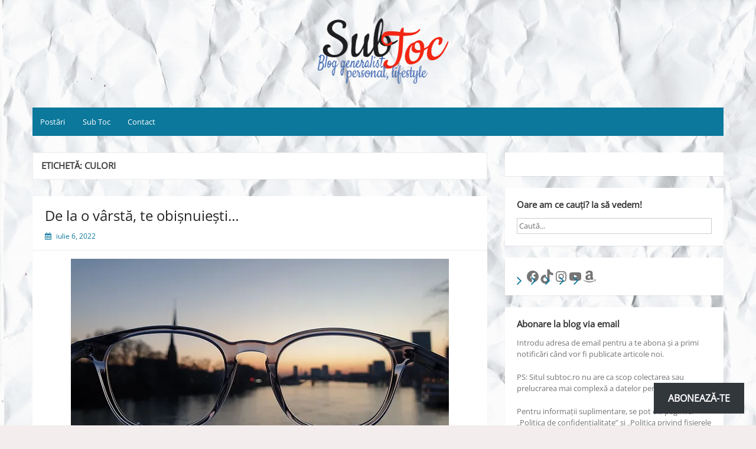

--- FILE ---
content_type: text/html; charset=UTF-8
request_url: https://subtoc.ro/tag/culori/
body_size: 22177
content:
<!DOCTYPE html>
<html lang="ro-RO">
<head>
	<meta charset="UTF-8">
	<meta name="viewport" content="width=device-width, initial-scale=1">
	<link rel="profile" href="http://gmpg.org/xfn/11">
		<meta name='robots' content='index, follow, max-image-preview:large, max-snippet:-1, max-video-preview:-1' />
	<style>img:is([sizes="auto" i], [sizes^="auto," i]) { contain-intrinsic-size: 3000px 1500px }</style>
	
	<!-- This site is optimized with the Yoast SEO plugin v25.7 - https://yoast.com/wordpress/plugins/seo/ -->
	<title>Arhive culori - Sub Toc</title>
	<link rel="canonical" href="https://subtoc.ro/tag/culori/" />
	<meta property="og:locale" content="ro_RO" />
	<meta property="og:type" content="article" />
	<meta property="og:title" content="Arhive culori - Sub Toc" />
	<meta property="og:url" content="https://subtoc.ro/tag/culori/" />
	<meta property="og:site_name" content="Sub Toc" />
	<meta name="twitter:card" content="summary_large_image" />
	<script type="application/ld+json" class="yoast-schema-graph">{"@context":"https://schema.org","@graph":[{"@type":"CollectionPage","@id":"https://subtoc.ro/tag/culori/","url":"https://subtoc.ro/tag/culori/","name":"Arhive culori - Sub Toc","isPartOf":{"@id":"https://subtoc.ro/#website"},"primaryImageOfPage":{"@id":"https://subtoc.ro/tag/culori/#primaryimage"},"image":{"@id":"https://subtoc.ro/tag/culori/#primaryimage"},"thumbnailUrl":"https://i0.wp.com/subtoc.ro/wp-content/uploads/2022/07/4495694_S.jpg?fit=640%2C311&ssl=1","breadcrumb":{"@id":"https://subtoc.ro/tag/culori/#breadcrumb"},"inLanguage":"ro-RO"},{"@type":"ImageObject","inLanguage":"ro-RO","@id":"https://subtoc.ro/tag/culori/#primaryimage","url":"https://i0.wp.com/subtoc.ro/wp-content/uploads/2022/07/4495694_S.jpg?fit=640%2C311&ssl=1","contentUrl":"https://i0.wp.com/subtoc.ro/wp-content/uploads/2022/07/4495694_S.jpg?fit=640%2C311&ssl=1","width":640,"height":311,"caption":"vârstă"},{"@type":"BreadcrumbList","@id":"https://subtoc.ro/tag/culori/#breadcrumb","itemListElement":[{"@type":"ListItem","position":1,"name":"Home","item":"https://subtoc.ro/"},{"@type":"ListItem","position":2,"name":"culori"}]},{"@type":"WebSite","@id":"https://subtoc.ro/#website","url":"https://subtoc.ro/","name":"Sub Toc","description":"Blog generalist | personal | lifestyle","publisher":{"@id":"https://subtoc.ro/#organization"},"potentialAction":[{"@type":"SearchAction","target":{"@type":"EntryPoint","urlTemplate":"https://subtoc.ro/?s={search_term_string}"},"query-input":{"@type":"PropertyValueSpecification","valueRequired":true,"valueName":"search_term_string"}}],"inLanguage":"ro-RO"},{"@type":"Organization","@id":"https://subtoc.ro/#organization","name":"Sub Toc","url":"https://subtoc.ro/","logo":{"@type":"ImageObject","inLanguage":"ro-RO","@id":"https://subtoc.ro/#/schema/logo/image/","url":"https://i0.wp.com/subtoc.ro/wp-content/uploads/2017/12/subtoc.ro_-1.png?fit=642%2C116&ssl=1","contentUrl":"https://i0.wp.com/subtoc.ro/wp-content/uploads/2017/12/subtoc.ro_-1.png?fit=642%2C116&ssl=1","width":"642","height":"116","caption":"Sub Toc"},"image":{"@id":"https://subtoc.ro/#/schema/logo/image/"}}]}</script>
	<!-- / Yoast SEO plugin. -->


<link rel='dns-prefetch' href='//secure.gravatar.com' />
<link rel='dns-prefetch' href='//stats.wp.com' />
<link rel='dns-prefetch' href='//v0.wordpress.com' />
<link rel='dns-prefetch' href='//widgets.wp.com' />
<link rel='dns-prefetch' href='//s0.wp.com' />
<link rel='dns-prefetch' href='//0.gravatar.com' />
<link rel='dns-prefetch' href='//1.gravatar.com' />
<link rel='dns-prefetch' href='//2.gravatar.com' />
<link rel='dns-prefetch' href='//jetpack.wordpress.com' />
<link rel='dns-prefetch' href='//public-api.wordpress.com' />
<link rel='preconnect' href='//i0.wp.com' />
<link rel="alternate" type="application/rss+xml" title="Sub Toc &raquo; Flux" href="https://subtoc.ro/feed/" />
<link rel="alternate" type="application/rss+xml" title="Sub Toc &raquo; Flux comentarii" href="https://subtoc.ro/comments/feed/" />
<link rel="alternate" type="application/rss+xml" title="Sub Toc &raquo; Flux etichetă culori" href="https://subtoc.ro/tag/culori/feed/" />
		<!-- This site uses the Google Analytics by MonsterInsights plugin v9.11.1 - Using Analytics tracking - https://www.monsterinsights.com/ -->
							<script src="//www.googletagmanager.com/gtag/js?id=G-LNEJD8H7CF"  data-cfasync="false" data-wpfc-render="false" async></script>
			<script data-cfasync="false" data-wpfc-render="false">
				var mi_version = '9.11.1';
				var mi_track_user = true;
				var mi_no_track_reason = '';
								var MonsterInsightsDefaultLocations = {"page_location":"https:\/\/subtoc.ro\/tag\/culori\/"};
								if ( typeof MonsterInsightsPrivacyGuardFilter === 'function' ) {
					var MonsterInsightsLocations = (typeof MonsterInsightsExcludeQuery === 'object') ? MonsterInsightsPrivacyGuardFilter( MonsterInsightsExcludeQuery ) : MonsterInsightsPrivacyGuardFilter( MonsterInsightsDefaultLocations );
				} else {
					var MonsterInsightsLocations = (typeof MonsterInsightsExcludeQuery === 'object') ? MonsterInsightsExcludeQuery : MonsterInsightsDefaultLocations;
				}

								var disableStrs = [
										'ga-disable-G-LNEJD8H7CF',
									];

				/* Function to detect opted out users */
				function __gtagTrackerIsOptedOut() {
					for (var index = 0; index < disableStrs.length; index++) {
						if (document.cookie.indexOf(disableStrs[index] + '=true') > -1) {
							return true;
						}
					}

					return false;
				}

				/* Disable tracking if the opt-out cookie exists. */
				if (__gtagTrackerIsOptedOut()) {
					for (var index = 0; index < disableStrs.length; index++) {
						window[disableStrs[index]] = true;
					}
				}

				/* Opt-out function */
				function __gtagTrackerOptout() {
					for (var index = 0; index < disableStrs.length; index++) {
						document.cookie = disableStrs[index] + '=true; expires=Thu, 31 Dec 2099 23:59:59 UTC; path=/';
						window[disableStrs[index]] = true;
					}
				}

				if ('undefined' === typeof gaOptout) {
					function gaOptout() {
						__gtagTrackerOptout();
					}
				}
								window.dataLayer = window.dataLayer || [];

				window.MonsterInsightsDualTracker = {
					helpers: {},
					trackers: {},
				};
				if (mi_track_user) {
					function __gtagDataLayer() {
						dataLayer.push(arguments);
					}

					function __gtagTracker(type, name, parameters) {
						if (!parameters) {
							parameters = {};
						}

						if (parameters.send_to) {
							__gtagDataLayer.apply(null, arguments);
							return;
						}

						if (type === 'event') {
														parameters.send_to = monsterinsights_frontend.v4_id;
							var hookName = name;
							if (typeof parameters['event_category'] !== 'undefined') {
								hookName = parameters['event_category'] + ':' + name;
							}

							if (typeof MonsterInsightsDualTracker.trackers[hookName] !== 'undefined') {
								MonsterInsightsDualTracker.trackers[hookName](parameters);
							} else {
								__gtagDataLayer('event', name, parameters);
							}
							
						} else {
							__gtagDataLayer.apply(null, arguments);
						}
					}

					__gtagTracker('js', new Date());
					__gtagTracker('set', {
						'developer_id.dZGIzZG': true,
											});
					if ( MonsterInsightsLocations.page_location ) {
						__gtagTracker('set', MonsterInsightsLocations);
					}
										__gtagTracker('config', 'G-LNEJD8H7CF', {"forceSSL":"true"} );
										window.gtag = __gtagTracker;										(function () {
						/* https://developers.google.com/analytics/devguides/collection/analyticsjs/ */
						/* ga and __gaTracker compatibility shim. */
						var noopfn = function () {
							return null;
						};
						var newtracker = function () {
							return new Tracker();
						};
						var Tracker = function () {
							return null;
						};
						var p = Tracker.prototype;
						p.get = noopfn;
						p.set = noopfn;
						p.send = function () {
							var args = Array.prototype.slice.call(arguments);
							args.unshift('send');
							__gaTracker.apply(null, args);
						};
						var __gaTracker = function () {
							var len = arguments.length;
							if (len === 0) {
								return;
							}
							var f = arguments[len - 1];
							if (typeof f !== 'object' || f === null || typeof f.hitCallback !== 'function') {
								if ('send' === arguments[0]) {
									var hitConverted, hitObject = false, action;
									if ('event' === arguments[1]) {
										if ('undefined' !== typeof arguments[3]) {
											hitObject = {
												'eventAction': arguments[3],
												'eventCategory': arguments[2],
												'eventLabel': arguments[4],
												'value': arguments[5] ? arguments[5] : 1,
											}
										}
									}
									if ('pageview' === arguments[1]) {
										if ('undefined' !== typeof arguments[2]) {
											hitObject = {
												'eventAction': 'page_view',
												'page_path': arguments[2],
											}
										}
									}
									if (typeof arguments[2] === 'object') {
										hitObject = arguments[2];
									}
									if (typeof arguments[5] === 'object') {
										Object.assign(hitObject, arguments[5]);
									}
									if ('undefined' !== typeof arguments[1].hitType) {
										hitObject = arguments[1];
										if ('pageview' === hitObject.hitType) {
											hitObject.eventAction = 'page_view';
										}
									}
									if (hitObject) {
										action = 'timing' === arguments[1].hitType ? 'timing_complete' : hitObject.eventAction;
										hitConverted = mapArgs(hitObject);
										__gtagTracker('event', action, hitConverted);
									}
								}
								return;
							}

							function mapArgs(args) {
								var arg, hit = {};
								var gaMap = {
									'eventCategory': 'event_category',
									'eventAction': 'event_action',
									'eventLabel': 'event_label',
									'eventValue': 'event_value',
									'nonInteraction': 'non_interaction',
									'timingCategory': 'event_category',
									'timingVar': 'name',
									'timingValue': 'value',
									'timingLabel': 'event_label',
									'page': 'page_path',
									'location': 'page_location',
									'title': 'page_title',
									'referrer' : 'page_referrer',
								};
								for (arg in args) {
																		if (!(!args.hasOwnProperty(arg) || !gaMap.hasOwnProperty(arg))) {
										hit[gaMap[arg]] = args[arg];
									} else {
										hit[arg] = args[arg];
									}
								}
								return hit;
							}

							try {
								f.hitCallback();
							} catch (ex) {
							}
						};
						__gaTracker.create = newtracker;
						__gaTracker.getByName = newtracker;
						__gaTracker.getAll = function () {
							return [];
						};
						__gaTracker.remove = noopfn;
						__gaTracker.loaded = true;
						window['__gaTracker'] = __gaTracker;
					})();
									} else {
										console.log("");
					(function () {
						function __gtagTracker() {
							return null;
						}

						window['__gtagTracker'] = __gtagTracker;
						window['gtag'] = __gtagTracker;
					})();
									}
			</script>
							<!-- / Google Analytics by MonsterInsights -->
		<script>
window._wpemojiSettings = {"baseUrl":"https:\/\/s.w.org\/images\/core\/emoji\/16.0.1\/72x72\/","ext":".png","svgUrl":"https:\/\/s.w.org\/images\/core\/emoji\/16.0.1\/svg\/","svgExt":".svg","source":{"concatemoji":"https:\/\/subtoc.ro\/wp-includes\/js\/wp-emoji-release.min.js?ver=6.8.3"}};
/*! This file is auto-generated */
!function(s,n){var o,i,e;function c(e){try{var t={supportTests:e,timestamp:(new Date).valueOf()};sessionStorage.setItem(o,JSON.stringify(t))}catch(e){}}function p(e,t,n){e.clearRect(0,0,e.canvas.width,e.canvas.height),e.fillText(t,0,0);var t=new Uint32Array(e.getImageData(0,0,e.canvas.width,e.canvas.height).data),a=(e.clearRect(0,0,e.canvas.width,e.canvas.height),e.fillText(n,0,0),new Uint32Array(e.getImageData(0,0,e.canvas.width,e.canvas.height).data));return t.every(function(e,t){return e===a[t]})}function u(e,t){e.clearRect(0,0,e.canvas.width,e.canvas.height),e.fillText(t,0,0);for(var n=e.getImageData(16,16,1,1),a=0;a<n.data.length;a++)if(0!==n.data[a])return!1;return!0}function f(e,t,n,a){switch(t){case"flag":return n(e,"\ud83c\udff3\ufe0f\u200d\u26a7\ufe0f","\ud83c\udff3\ufe0f\u200b\u26a7\ufe0f")?!1:!n(e,"\ud83c\udde8\ud83c\uddf6","\ud83c\udde8\u200b\ud83c\uddf6")&&!n(e,"\ud83c\udff4\udb40\udc67\udb40\udc62\udb40\udc65\udb40\udc6e\udb40\udc67\udb40\udc7f","\ud83c\udff4\u200b\udb40\udc67\u200b\udb40\udc62\u200b\udb40\udc65\u200b\udb40\udc6e\u200b\udb40\udc67\u200b\udb40\udc7f");case"emoji":return!a(e,"\ud83e\udedf")}return!1}function g(e,t,n,a){var r="undefined"!=typeof WorkerGlobalScope&&self instanceof WorkerGlobalScope?new OffscreenCanvas(300,150):s.createElement("canvas"),o=r.getContext("2d",{willReadFrequently:!0}),i=(o.textBaseline="top",o.font="600 32px Arial",{});return e.forEach(function(e){i[e]=t(o,e,n,a)}),i}function t(e){var t=s.createElement("script");t.src=e,t.defer=!0,s.head.appendChild(t)}"undefined"!=typeof Promise&&(o="wpEmojiSettingsSupports",i=["flag","emoji"],n.supports={everything:!0,everythingExceptFlag:!0},e=new Promise(function(e){s.addEventListener("DOMContentLoaded",e,{once:!0})}),new Promise(function(t){var n=function(){try{var e=JSON.parse(sessionStorage.getItem(o));if("object"==typeof e&&"number"==typeof e.timestamp&&(new Date).valueOf()<e.timestamp+604800&&"object"==typeof e.supportTests)return e.supportTests}catch(e){}return null}();if(!n){if("undefined"!=typeof Worker&&"undefined"!=typeof OffscreenCanvas&&"undefined"!=typeof URL&&URL.createObjectURL&&"undefined"!=typeof Blob)try{var e="postMessage("+g.toString()+"("+[JSON.stringify(i),f.toString(),p.toString(),u.toString()].join(",")+"));",a=new Blob([e],{type:"text/javascript"}),r=new Worker(URL.createObjectURL(a),{name:"wpTestEmojiSupports"});return void(r.onmessage=function(e){c(n=e.data),r.terminate(),t(n)})}catch(e){}c(n=g(i,f,p,u))}t(n)}).then(function(e){for(var t in e)n.supports[t]=e[t],n.supports.everything=n.supports.everything&&n.supports[t],"flag"!==t&&(n.supports.everythingExceptFlag=n.supports.everythingExceptFlag&&n.supports[t]);n.supports.everythingExceptFlag=n.supports.everythingExceptFlag&&!n.supports.flag,n.DOMReady=!1,n.readyCallback=function(){n.DOMReady=!0}}).then(function(){return e}).then(function(){var e;n.supports.everything||(n.readyCallback(),(e=n.source||{}).concatemoji?t(e.concatemoji):e.wpemoji&&e.twemoji&&(t(e.twemoji),t(e.wpemoji)))}))}((window,document),window._wpemojiSettings);
</script>
<style id='wp-emoji-styles-inline-css'>

	img.wp-smiley, img.emoji {
		display: inline !important;
		border: none !important;
		box-shadow: none !important;
		height: 1em !important;
		width: 1em !important;
		margin: 0 0.07em !important;
		vertical-align: -0.1em !important;
		background: none !important;
		padding: 0 !important;
	}
</style>
<link rel='stylesheet' id='wp-block-library-css' href='https://subtoc.ro/wp-includes/css/dist/block-library/style.min.css?ver=6.8.3' media='all' />
<style id='wp-block-library-theme-inline-css'>
.wp-block-audio :where(figcaption){color:#555;font-size:13px;text-align:center}.is-dark-theme .wp-block-audio :where(figcaption){color:#ffffffa6}.wp-block-audio{margin:0 0 1em}.wp-block-code{border:1px solid #ccc;border-radius:4px;font-family:Menlo,Consolas,monaco,monospace;padding:.8em 1em}.wp-block-embed :where(figcaption){color:#555;font-size:13px;text-align:center}.is-dark-theme .wp-block-embed :where(figcaption){color:#ffffffa6}.wp-block-embed{margin:0 0 1em}.blocks-gallery-caption{color:#555;font-size:13px;text-align:center}.is-dark-theme .blocks-gallery-caption{color:#ffffffa6}:root :where(.wp-block-image figcaption){color:#555;font-size:13px;text-align:center}.is-dark-theme :root :where(.wp-block-image figcaption){color:#ffffffa6}.wp-block-image{margin:0 0 1em}.wp-block-pullquote{border-bottom:4px solid;border-top:4px solid;color:currentColor;margin-bottom:1.75em}.wp-block-pullquote cite,.wp-block-pullquote footer,.wp-block-pullquote__citation{color:currentColor;font-size:.8125em;font-style:normal;text-transform:uppercase}.wp-block-quote{border-left:.25em solid;margin:0 0 1.75em;padding-left:1em}.wp-block-quote cite,.wp-block-quote footer{color:currentColor;font-size:.8125em;font-style:normal;position:relative}.wp-block-quote:where(.has-text-align-right){border-left:none;border-right:.25em solid;padding-left:0;padding-right:1em}.wp-block-quote:where(.has-text-align-center){border:none;padding-left:0}.wp-block-quote.is-large,.wp-block-quote.is-style-large,.wp-block-quote:where(.is-style-plain){border:none}.wp-block-search .wp-block-search__label{font-weight:700}.wp-block-search__button{border:1px solid #ccc;padding:.375em .625em}:where(.wp-block-group.has-background){padding:1.25em 2.375em}.wp-block-separator.has-css-opacity{opacity:.4}.wp-block-separator{border:none;border-bottom:2px solid;margin-left:auto;margin-right:auto}.wp-block-separator.has-alpha-channel-opacity{opacity:1}.wp-block-separator:not(.is-style-wide):not(.is-style-dots){width:100px}.wp-block-separator.has-background:not(.is-style-dots){border-bottom:none;height:1px}.wp-block-separator.has-background:not(.is-style-wide):not(.is-style-dots){height:2px}.wp-block-table{margin:0 0 1em}.wp-block-table td,.wp-block-table th{word-break:normal}.wp-block-table :where(figcaption){color:#555;font-size:13px;text-align:center}.is-dark-theme .wp-block-table :where(figcaption){color:#ffffffa6}.wp-block-video :where(figcaption){color:#555;font-size:13px;text-align:center}.is-dark-theme .wp-block-video :where(figcaption){color:#ffffffa6}.wp-block-video{margin:0 0 1em}:root :where(.wp-block-template-part.has-background){margin-bottom:0;margin-top:0;padding:1.25em 2.375em}
</style>
<style id='classic-theme-styles-inline-css'>
/*! This file is auto-generated */
.wp-block-button__link{color:#fff;background-color:#32373c;border-radius:9999px;box-shadow:none;text-decoration:none;padding:calc(.667em + 2px) calc(1.333em + 2px);font-size:1.125em}.wp-block-file__button{background:#32373c;color:#fff;text-decoration:none}
</style>
<link rel='stylesheet' id='mediaelement-css' href='https://subtoc.ro/wp-includes/js/mediaelement/mediaelementplayer-legacy.min.css?ver=4.2.17' media='all' />
<link rel='stylesheet' id='wp-mediaelement-css' href='https://subtoc.ro/wp-includes/js/mediaelement/wp-mediaelement.min.css?ver=6.8.3' media='all' />
<style id='jetpack-sharing-buttons-style-inline-css'>
.jetpack-sharing-buttons__services-list{display:flex;flex-direction:row;flex-wrap:wrap;gap:0;list-style-type:none;margin:5px;padding:0}.jetpack-sharing-buttons__services-list.has-small-icon-size{font-size:12px}.jetpack-sharing-buttons__services-list.has-normal-icon-size{font-size:16px}.jetpack-sharing-buttons__services-list.has-large-icon-size{font-size:24px}.jetpack-sharing-buttons__services-list.has-huge-icon-size{font-size:36px}@media print{.jetpack-sharing-buttons__services-list{display:none!important}}.editor-styles-wrapper .wp-block-jetpack-sharing-buttons{gap:0;padding-inline-start:0}ul.jetpack-sharing-buttons__services-list.has-background{padding:1.25em 2.375em}
</style>
<style id='global-styles-inline-css'>
:root{--wp--preset--aspect-ratio--square: 1;--wp--preset--aspect-ratio--4-3: 4/3;--wp--preset--aspect-ratio--3-4: 3/4;--wp--preset--aspect-ratio--3-2: 3/2;--wp--preset--aspect-ratio--2-3: 2/3;--wp--preset--aspect-ratio--16-9: 16/9;--wp--preset--aspect-ratio--9-16: 9/16;--wp--preset--color--black: #000000;--wp--preset--color--cyan-bluish-gray: #abb8c3;--wp--preset--color--white: #ffffff;--wp--preset--color--pale-pink: #f78da7;--wp--preset--color--vivid-red: #cf2e2e;--wp--preset--color--luminous-vivid-orange: #ff6900;--wp--preset--color--luminous-vivid-amber: #fcb900;--wp--preset--color--light-green-cyan: #7bdcb5;--wp--preset--color--vivid-green-cyan: #00d084;--wp--preset--color--pale-cyan-blue: #8ed1fc;--wp--preset--color--vivid-cyan-blue: #0693e3;--wp--preset--color--vivid-purple: #9b51e0;--wp--preset--gradient--vivid-cyan-blue-to-vivid-purple: linear-gradient(135deg,rgba(6,147,227,1) 0%,rgb(155,81,224) 100%);--wp--preset--gradient--light-green-cyan-to-vivid-green-cyan: linear-gradient(135deg,rgb(122,220,180) 0%,rgb(0,208,130) 100%);--wp--preset--gradient--luminous-vivid-amber-to-luminous-vivid-orange: linear-gradient(135deg,rgba(252,185,0,1) 0%,rgba(255,105,0,1) 100%);--wp--preset--gradient--luminous-vivid-orange-to-vivid-red: linear-gradient(135deg,rgba(255,105,0,1) 0%,rgb(207,46,46) 100%);--wp--preset--gradient--very-light-gray-to-cyan-bluish-gray: linear-gradient(135deg,rgb(238,238,238) 0%,rgb(169,184,195) 100%);--wp--preset--gradient--cool-to-warm-spectrum: linear-gradient(135deg,rgb(74,234,220) 0%,rgb(151,120,209) 20%,rgb(207,42,186) 40%,rgb(238,44,130) 60%,rgb(251,105,98) 80%,rgb(254,248,76) 100%);--wp--preset--gradient--blush-light-purple: linear-gradient(135deg,rgb(255,206,236) 0%,rgb(152,150,240) 100%);--wp--preset--gradient--blush-bordeaux: linear-gradient(135deg,rgb(254,205,165) 0%,rgb(254,45,45) 50%,rgb(107,0,62) 100%);--wp--preset--gradient--luminous-dusk: linear-gradient(135deg,rgb(255,203,112) 0%,rgb(199,81,192) 50%,rgb(65,88,208) 100%);--wp--preset--gradient--pale-ocean: linear-gradient(135deg,rgb(255,245,203) 0%,rgb(182,227,212) 50%,rgb(51,167,181) 100%);--wp--preset--gradient--electric-grass: linear-gradient(135deg,rgb(202,248,128) 0%,rgb(113,206,126) 100%);--wp--preset--gradient--midnight: linear-gradient(135deg,rgb(2,3,129) 0%,rgb(40,116,252) 100%);--wp--preset--font-size--small: 13px;--wp--preset--font-size--medium: 20px;--wp--preset--font-size--large: 36px;--wp--preset--font-size--x-large: 42px;--wp--preset--spacing--20: 0.44rem;--wp--preset--spacing--30: 0.67rem;--wp--preset--spacing--40: 1rem;--wp--preset--spacing--50: 1.5rem;--wp--preset--spacing--60: 2.25rem;--wp--preset--spacing--70: 3.38rem;--wp--preset--spacing--80: 5.06rem;--wp--preset--shadow--natural: 6px 6px 9px rgba(0, 0, 0, 0.2);--wp--preset--shadow--deep: 12px 12px 50px rgba(0, 0, 0, 0.4);--wp--preset--shadow--sharp: 6px 6px 0px rgba(0, 0, 0, 0.2);--wp--preset--shadow--outlined: 6px 6px 0px -3px rgba(255, 255, 255, 1), 6px 6px rgba(0, 0, 0, 1);--wp--preset--shadow--crisp: 6px 6px 0px rgba(0, 0, 0, 1);}:where(.is-layout-flex){gap: 0.5em;}:where(.is-layout-grid){gap: 0.5em;}body .is-layout-flex{display: flex;}.is-layout-flex{flex-wrap: wrap;align-items: center;}.is-layout-flex > :is(*, div){margin: 0;}body .is-layout-grid{display: grid;}.is-layout-grid > :is(*, div){margin: 0;}:where(.wp-block-columns.is-layout-flex){gap: 2em;}:where(.wp-block-columns.is-layout-grid){gap: 2em;}:where(.wp-block-post-template.is-layout-flex){gap: 1.25em;}:where(.wp-block-post-template.is-layout-grid){gap: 1.25em;}.has-black-color{color: var(--wp--preset--color--black) !important;}.has-cyan-bluish-gray-color{color: var(--wp--preset--color--cyan-bluish-gray) !important;}.has-white-color{color: var(--wp--preset--color--white) !important;}.has-pale-pink-color{color: var(--wp--preset--color--pale-pink) !important;}.has-vivid-red-color{color: var(--wp--preset--color--vivid-red) !important;}.has-luminous-vivid-orange-color{color: var(--wp--preset--color--luminous-vivid-orange) !important;}.has-luminous-vivid-amber-color{color: var(--wp--preset--color--luminous-vivid-amber) !important;}.has-light-green-cyan-color{color: var(--wp--preset--color--light-green-cyan) !important;}.has-vivid-green-cyan-color{color: var(--wp--preset--color--vivid-green-cyan) !important;}.has-pale-cyan-blue-color{color: var(--wp--preset--color--pale-cyan-blue) !important;}.has-vivid-cyan-blue-color{color: var(--wp--preset--color--vivid-cyan-blue) !important;}.has-vivid-purple-color{color: var(--wp--preset--color--vivid-purple) !important;}.has-black-background-color{background-color: var(--wp--preset--color--black) !important;}.has-cyan-bluish-gray-background-color{background-color: var(--wp--preset--color--cyan-bluish-gray) !important;}.has-white-background-color{background-color: var(--wp--preset--color--white) !important;}.has-pale-pink-background-color{background-color: var(--wp--preset--color--pale-pink) !important;}.has-vivid-red-background-color{background-color: var(--wp--preset--color--vivid-red) !important;}.has-luminous-vivid-orange-background-color{background-color: var(--wp--preset--color--luminous-vivid-orange) !important;}.has-luminous-vivid-amber-background-color{background-color: var(--wp--preset--color--luminous-vivid-amber) !important;}.has-light-green-cyan-background-color{background-color: var(--wp--preset--color--light-green-cyan) !important;}.has-vivid-green-cyan-background-color{background-color: var(--wp--preset--color--vivid-green-cyan) !important;}.has-pale-cyan-blue-background-color{background-color: var(--wp--preset--color--pale-cyan-blue) !important;}.has-vivid-cyan-blue-background-color{background-color: var(--wp--preset--color--vivid-cyan-blue) !important;}.has-vivid-purple-background-color{background-color: var(--wp--preset--color--vivid-purple) !important;}.has-black-border-color{border-color: var(--wp--preset--color--black) !important;}.has-cyan-bluish-gray-border-color{border-color: var(--wp--preset--color--cyan-bluish-gray) !important;}.has-white-border-color{border-color: var(--wp--preset--color--white) !important;}.has-pale-pink-border-color{border-color: var(--wp--preset--color--pale-pink) !important;}.has-vivid-red-border-color{border-color: var(--wp--preset--color--vivid-red) !important;}.has-luminous-vivid-orange-border-color{border-color: var(--wp--preset--color--luminous-vivid-orange) !important;}.has-luminous-vivid-amber-border-color{border-color: var(--wp--preset--color--luminous-vivid-amber) !important;}.has-light-green-cyan-border-color{border-color: var(--wp--preset--color--light-green-cyan) !important;}.has-vivid-green-cyan-border-color{border-color: var(--wp--preset--color--vivid-green-cyan) !important;}.has-pale-cyan-blue-border-color{border-color: var(--wp--preset--color--pale-cyan-blue) !important;}.has-vivid-cyan-blue-border-color{border-color: var(--wp--preset--color--vivid-cyan-blue) !important;}.has-vivid-purple-border-color{border-color: var(--wp--preset--color--vivid-purple) !important;}.has-vivid-cyan-blue-to-vivid-purple-gradient-background{background: var(--wp--preset--gradient--vivid-cyan-blue-to-vivid-purple) !important;}.has-light-green-cyan-to-vivid-green-cyan-gradient-background{background: var(--wp--preset--gradient--light-green-cyan-to-vivid-green-cyan) !important;}.has-luminous-vivid-amber-to-luminous-vivid-orange-gradient-background{background: var(--wp--preset--gradient--luminous-vivid-amber-to-luminous-vivid-orange) !important;}.has-luminous-vivid-orange-to-vivid-red-gradient-background{background: var(--wp--preset--gradient--luminous-vivid-orange-to-vivid-red) !important;}.has-very-light-gray-to-cyan-bluish-gray-gradient-background{background: var(--wp--preset--gradient--very-light-gray-to-cyan-bluish-gray) !important;}.has-cool-to-warm-spectrum-gradient-background{background: var(--wp--preset--gradient--cool-to-warm-spectrum) !important;}.has-blush-light-purple-gradient-background{background: var(--wp--preset--gradient--blush-light-purple) !important;}.has-blush-bordeaux-gradient-background{background: var(--wp--preset--gradient--blush-bordeaux) !important;}.has-luminous-dusk-gradient-background{background: var(--wp--preset--gradient--luminous-dusk) !important;}.has-pale-ocean-gradient-background{background: var(--wp--preset--gradient--pale-ocean) !important;}.has-electric-grass-gradient-background{background: var(--wp--preset--gradient--electric-grass) !important;}.has-midnight-gradient-background{background: var(--wp--preset--gradient--midnight) !important;}.has-small-font-size{font-size: var(--wp--preset--font-size--small) !important;}.has-medium-font-size{font-size: var(--wp--preset--font-size--medium) !important;}.has-large-font-size{font-size: var(--wp--preset--font-size--large) !important;}.has-x-large-font-size{font-size: var(--wp--preset--font-size--x-large) !important;}
:where(.wp-block-post-template.is-layout-flex){gap: 1.25em;}:where(.wp-block-post-template.is-layout-grid){gap: 1.25em;}
:where(.wp-block-columns.is-layout-flex){gap: 2em;}:where(.wp-block-columns.is-layout-grid){gap: 2em;}
:root :where(.wp-block-pullquote){font-size: 1.5em;line-height: 1.6;}
</style>
<link rel='stylesheet' id='gdpr-css' href='https://subtoc.ro/wp-content/plugins/gdpr/dist/css/public.css?ver=2.1.2' media='all' />
<link rel='stylesheet' id='simple-life-style-open-sans-css' href='https://subtoc.ro/wp-content/fonts/3776b99deb3789d6ff2ce093788db300.css?ver=6.8.3' media='all' />
<link rel='stylesheet' id='simple-life-style-bootstrap-css' href='https://subtoc.ro/wp-content/themes/simple-life/third-party/bootstrap/css/bootstrap.min.css?ver=3.3.6' media='all' />
<link rel='stylesheet' id='fontawesome-css' href='https://subtoc.ro/wp-content/themes/simple-life/third-party/font-awesome/css/font-awesome.min.css?ver=4.7.0' media='all' />
<link rel='stylesheet' id='simple-life-style-meanmenu-css' href='https://subtoc.ro/wp-content/themes/simple-life/third-party/meanmenu/meanmenu.min.css?ver=2.0.6' media='all' />
<link rel='stylesheet' id='simple-life-style-css' href='https://subtoc.ro/wp-content/themes/simple-life/style.css?ver=2.5.2' media='all' />
<link rel='stylesheet' id='subscribe-floating-button-css-css' href='https://subtoc.ro/wp-content/plugins/jetpack/modules/subscriptions/subscribe-floating-button/subscribe-floating-button.css?ver=14.9.1' media='all' />
<link rel='stylesheet' id='jetpack_likes-css' href='https://subtoc.ro/wp-content/plugins/jetpack/modules/likes/style.css?ver=14.9.1' media='all' />
<link rel='stylesheet' id='jetpack-subscriptions-css' href='https://subtoc.ro/wp-content/plugins/jetpack/_inc/build/subscriptions/subscriptions.min.css?ver=14.9.1' media='all' />
<script src="https://subtoc.ro/wp-content/plugins/google-analytics-for-wordpress/assets/js/frontend-gtag.min.js?ver=9.11.1" id="monsterinsights-frontend-script-js" async data-wp-strategy="async"></script>
<script data-cfasync="false" data-wpfc-render="false" id='monsterinsights-frontend-script-js-extra'>var monsterinsights_frontend = {"js_events_tracking":"true","download_extensions":"doc,pdf,ppt,zip,xls,docx,pptx,xlsx","inbound_paths":"[]","home_url":"https:\/\/subtoc.ro","hash_tracking":"false","v4_id":"G-LNEJD8H7CF"};</script>
<script src="https://subtoc.ro/wp-includes/js/jquery/jquery.min.js?ver=3.7.1" id="jquery-core-js"></script>
<script src="https://subtoc.ro/wp-includes/js/jquery/jquery-migrate.min.js?ver=3.4.1" id="jquery-migrate-js"></script>
<script id="gdpr-js-extra">
var GDPR = {"ajaxurl":"https:\/\/subtoc.ro\/wp-admin\/admin-ajax.php","logouturl":"","i18n":{"aborting":"Anulez","logging_out":"You are being logged out.","continue":"Continu\u0103","cancel":"Anuleaz\u0103","ok":"OK","close_account":"\u00ce\u021bi \u00eenchizi contul?","close_account_warning":"Contul t\u0103u va fi \u00eenchis \u0219i toate datele vor fi \u0219terse definitiv \u0219i nu pot fi recuperate. Sigur?","are_you_sure":"Sigur?","policy_disagree":"Dac\u0103 nu e\u0219ti de acord, nu vei mai avea acces la site-ul nostru \u0219i vei fi dezautentificat."},"is_user_logged_in":"","refresh":"1"};
</script>
<script src="https://subtoc.ro/wp-content/plugins/gdpr/dist/js/public.js?ver=2.1.2" id="gdpr-js"></script>
<link rel="https://api.w.org/" href="https://subtoc.ro/wp-json/" /><link rel="alternate" title="JSON" type="application/json" href="https://subtoc.ro/wp-json/wp/v2/tags/1761" /><link rel="EditURI" type="application/rsd+xml" title="RSD" href="https://subtoc.ro/xmlrpc.php?rsd" />
   <script type="text/javascript">
   var _gaq = _gaq || [];
   _gaq.push(['_setAccount', '']);
   _gaq.push(['_trackPageview']);
   (function() {
   var ga = document.createElement('script'); ga.type = 'text/javascript'; ga.async = true;
   ga.src = ('https:' == document.location.protocol ? 'https://ssl' : 'http://www') + '.google-analytics.com/ga.js';
   var s = document.getElementsByTagName('script')[0]; s.parentNode.insertBefore(ga, s);
   })();
   </script>
	<style>img#wpstats{display:none}</style>
		<style type="text/css">.broken_link, a.broken_link {
	text-decoration: line-through;
}</style>		<style type="text/css">
				.site-title,
		.site-description {
			position: absolute;
			clip: rect(1px, 1px, 1px, 1px);
		}
		</style>
	<style id="custom-background-css">
body.custom-background { background-color: #f4eded; background-image: url("https://subtoc.ro/wp-content/uploads/2017/08/crumpled-2537807_960_720.jpg"); background-position: left top; background-size: cover; background-repeat: no-repeat; background-attachment: fixed; }
</style>
	<link rel="icon" href="https://i0.wp.com/subtoc.ro/wp-content/uploads/2017/12/cropped-image-4.png?fit=32%2C32&#038;ssl=1" sizes="32x32" />
<link rel="icon" href="https://i0.wp.com/subtoc.ro/wp-content/uploads/2017/12/cropped-image-4.png?fit=192%2C192&#038;ssl=1" sizes="192x192" />
<link rel="apple-touch-icon" href="https://i0.wp.com/subtoc.ro/wp-content/uploads/2017/12/cropped-image-4.png?fit=180%2C180&#038;ssl=1" />
<meta name="msapplication-TileImage" content="https://i0.wp.com/subtoc.ro/wp-content/uploads/2017/12/cropped-image-4.png?fit=270%2C270&#038;ssl=1" />
</head>

<body class="archive tag tag-culori tag-1761 custom-background wp-custom-logo wp-embed-responsive wp-theme-simple-life">
<div id="page" class="hfeed site">
	<a class="skip-link screen-reader-text" href="#content">Skip to content</a>

	
	<header id="masthead" class="site-header container" role="banner">
		<div class="site-branding">
			<a href="https://subtoc.ro/" class="custom-logo-link" rel="home"><img width="642" height="116" src="https://i0.wp.com/subtoc.ro/wp-content/uploads/2017/12/subtoc.ro_-1.png?fit=642%2C116&amp;ssl=1" class="custom-logo" alt="Sub Toc" decoding="async" fetchpriority="high" srcset="https://i0.wp.com/subtoc.ro/wp-content/uploads/2017/12/subtoc.ro_-1.png?w=642&amp;ssl=1 642w, https://i0.wp.com/subtoc.ro/wp-content/uploads/2017/12/subtoc.ro_-1.png?resize=300%2C54&amp;ssl=1 300w" sizes="(max-width: 642px) 100vw, 642px" data-attachment-id="2286" data-permalink="https://subtoc.ro/subtoc-ro-3/" data-orig-file="https://i0.wp.com/subtoc.ro/wp-content/uploads/2017/12/subtoc.ro_-1.png?fit=642%2C116&amp;ssl=1" data-orig-size="642,116" data-comments-opened="1" data-image-meta="{&quot;aperture&quot;:&quot;0&quot;,&quot;credit&quot;:&quot;&quot;,&quot;camera&quot;:&quot;&quot;,&quot;caption&quot;:&quot;&quot;,&quot;created_timestamp&quot;:&quot;0&quot;,&quot;copyright&quot;:&quot;&quot;,&quot;focal_length&quot;:&quot;0&quot;,&quot;iso&quot;:&quot;0&quot;,&quot;shutter_speed&quot;:&quot;0&quot;,&quot;title&quot;:&quot;&quot;,&quot;orientation&quot;:&quot;0&quot;}" data-image-title="subtoc.ro" data-image-description="" data-image-caption="" data-medium-file="https://i0.wp.com/subtoc.ro/wp-content/uploads/2017/12/subtoc.ro_-1.png?fit=300%2C54&amp;ssl=1" data-large-file="https://i0.wp.com/subtoc.ro/wp-content/uploads/2017/12/subtoc.ro_-1.png?fit=642%2C116&amp;ssl=1" /></a>  			<h1 class="site-title text-center"><a href="https://subtoc.ro/" rel="home">Sub Toc</a></h1>
			<p class="site-description text-center">Blog generalist | personal | lifestyle</p>
		</div>
		
		<nav id="site-navigation" class="main-navigation" role="navigation">
			<button class="menu-toggle" aria-hidden="true">Primary Menu</button>
			<div class="menu-menu-1-container"><ul id="primary-menu" class="menu"><li id="menu-item-391" class="menu-item menu-item-type-custom menu-item-object-custom menu-item-home menu-item-391"><a href="https://subtoc.ro/">Postări</a></li>
<li id="menu-item-509" class="menu-item menu-item-type-post_type menu-item-object-page menu-item-home menu-item-509"><a href="https://subtoc.ro/sub-toc-se-scrie-tot/">Sub Toc</a></li>
<li id="menu-item-410" class="menu-item menu-item-type-post_type menu-item-object-page current_page_parent menu-item-410"><a href="https://subtoc.ro/contact/">Contact</a></li>
</ul></div>		</nav><!-- #site-navigation -->

	</header><!-- #masthead -->

	
	<div id="content" class="site-content container">
		<div class="row">

	<section id="primary" class="content-area col-sm-8 pull-left col-xs-12">
		<main id="main" class="site-main" role="main">

		
			<header class="page-header">
				<h1 class="page-title">Etichetă: <span>culori</span></h1>			</header><!-- .page-header -->

						
				<article id="post-3265" class="post-3265 post type-post status-publish format-standard has-post-thumbnail hentry category-diverse category-ganduri tag-anii tag-culori tag-de-la-30 tag-experiente-noi tag-fara-bani tag-fara-griji tag-frumos tag-minte tag-suflet tag-varsta tag-visuri-de-implinit content-layout-excerpt-thumb">
	<header class="entry-header">
					<div class="entry-post-format">
							</div>
				<h2 class="entry-title"><a href="https://subtoc.ro/2022/07/06/de-la-o-varsta-te-obisnuiesti/" rel="bookmark" >De la o vârstă, te obișnuiești&#8230;</a></h2>
				<div class="entry-meta">
			<span class="posted-on"><i class="fa fa-calendar" aria-hidden="true"></i> <a href="https://subtoc.ro/2022/07/06/" rel="bookmark"><time class="entry-date published" datetime="2022-07-06T15:18:45+03:00">iulie 6, 2022</time><time class="updated" datetime="2022-07-06T23:57:41+03:00">iulie 6, 2022</time></a></span><span class="byline"> <i class="fa fa-user" aria-hidden="true"></i> <span class="author vcard"><a class="url fn n" href="https://subtoc.ro/author/amcondei/">Iasmina</a></span></span>		</div><!-- .entry-meta -->
			</header><!-- .entry-header -->

	
			 			
			
					<div class="entry-summary entry-summary-with-thumbnail">
				 					 				<a href="https://subtoc.ro/2022/07/06/de-la-o-varsta-te-obisnuiesti/">
			 					<img width="640" height="311" src="https://i0.wp.com/subtoc.ro/wp-content/uploads/2022/07/4495694_S.jpg?fit=640%2C311&amp;ssl=1" class="aligncenter wp-post-image" alt="vârstă" decoding="async" srcset="https://i0.wp.com/subtoc.ro/wp-content/uploads/2022/07/4495694_S.jpg?w=640&amp;ssl=1 640w, https://i0.wp.com/subtoc.ro/wp-content/uploads/2022/07/4495694_S.jpg?resize=300%2C146&amp;ssl=1 300w" sizes="(max-width: 640px) 100vw, 640px" data-attachment-id="3269" data-permalink="https://subtoc.ro/2022/07/06/de-la-o-varsta-te-obisnuiesti/4495694_s/" data-orig-file="https://i0.wp.com/subtoc.ro/wp-content/uploads/2022/07/4495694_S.jpg?fit=640%2C311&amp;ssl=1" data-orig-size="640,311" data-comments-opened="1" data-image-meta="{&quot;aperture&quot;:&quot;2.4&quot;,&quot;credit&quot;:&quot;&quot;,&quot;camera&quot;:&quot;SM-G960F&quot;,&quot;caption&quot;:&quot;&quot;,&quot;created_timestamp&quot;:&quot;0&quot;,&quot;copyright&quot;:&quot;&quot;,&quot;focal_length&quot;:&quot;4.3&quot;,&quot;iso&quot;:&quot;50&quot;,&quot;shutter_speed&quot;:&quot;0.02&quot;,&quot;title&quot;:&quot;&quot;,&quot;orientation&quot;:&quot;0&quot;}" data-image-title="vârstă" data-image-description="" data-image-caption="" data-medium-file="https://i0.wp.com/subtoc.ro/wp-content/uploads/2022/07/4495694_S.jpg?fit=300%2C146&amp;ssl=1" data-large-file="https://i0.wp.com/subtoc.ro/wp-content/uploads/2022/07/4495694_S.jpg?fit=640%2C311&amp;ssl=1" />			 				</a>
				 						 		<p>De la o vârstă, te obișnuiești cu vârsta pe care o ai și chiar ajungi să te bucuri la un moment dat. </p>
<p>Din acea clipă realizezi că nu anii din viață contează, ci viața din ei. Iar după 30 ești încă tânăr/ă, dar cu mai multă înțelepciune.</p>
			 		</div>

			 	

		

	<footer class="entry-footer">
								<span class="cat-links">
			<i class="fa fa-folder-open" aria-hidden="true"></i>
			<a href="https://subtoc.ro/category/diverse/" rel="category tag">Diverse</a>, <a href="https://subtoc.ro/category/ganduri/" rel="category tag">Gânduri</a>			</span>
			
						<span class="tags-links">
			<i class="fa fa-tags" aria-hidden="true"></i>
			<span>&nbsp;<a href="https://subtoc.ro/tag/anii/" rel="tag">Anii</a>, <a href="https://subtoc.ro/tag/culori/" rel="tag">culori</a>, <a href="https://subtoc.ro/tag/de-la-30/" rel="tag">De la 30</a>, <a href="https://subtoc.ro/tag/experiente-noi/" rel="tag">experiente noi</a>, <a href="https://subtoc.ro/tag/fara-bani/" rel="tag">fara bani</a>, <a href="https://subtoc.ro/tag/fara-griji/" rel="tag">fara griji</a>, <a href="https://subtoc.ro/tag/frumos/" rel="tag">frumos</a>, <a href="https://subtoc.ro/tag/minte/" rel="tag">minte</a>, <a href="https://subtoc.ro/tag/suflet/" rel="tag">suflet</a>, <a href="https://subtoc.ro/tag/varsta/" rel="tag">Vârstă</a>, <a href="https://subtoc.ro/tag/visuri-de-implinit/" rel="tag">visuri de implinit</a></span>			</span>
					
		
		<span class="comments-link"><i class="fa fa-comment" aria-hidden="true"></i>&nbsp;<a href="https://subtoc.ro/2022/07/06/de-la-o-varsta-te-obisnuiesti/#respond">Leave a comment</a></span>
		
			</footer><!-- .entry-footer -->
</article><!-- #post-## -->

			
			
		
		</main><!-- #main -->
	</section><!-- #primary -->

	<div id="secondary" class="widget-area container clearfix col-sm-4" role="complementary">
		<aside id="google_translate_widget-7" class="widget clearfix widget_google_translate_widget"><div id="google_translate_element"></div></aside><aside id="search-2" class="widget clearfix widget_search"><h3 class="widget-title">Oare am ce cauți? Ia să vedem!</h3><form role="search" method="get" id="searchform" class="search-form" action="https://subtoc.ro/">
	<div>
		<label class="screen-reader-text" for="s"></label>
		<input type="text" value="" name="s" id="s" placeholder="Caută..." class="search-field" />
		<input type="submit" class="search-submit screen-reader-text" id="searchsubmit" value="Search" />
	</div>
</form><!-- .search-form -->
</aside><aside id="block-13" class="widget clearfix widget_block">
<ul class="wp-block-social-links is-layout-flex wp-block-social-links-is-layout-flex"><li class="wp-social-link wp-social-link-facebook  wp-block-social-link"><a href="https://www.facebook.com/subtoc.ro/" class="wp-block-social-link-anchor"><svg width="24" height="24" viewBox="0 0 24 24" version="1.1" xmlns="http://www.w3.org/2000/svg" aria-hidden="true" focusable="false"><path d="M12 2C6.5 2 2 6.5 2 12c0 5 3.7 9.1 8.4 9.9v-7H7.9V12h2.5V9.8c0-2.5 1.5-3.9 3.8-3.9 1.1 0 2.2.2 2.2.2v2.5h-1.3c-1.2 0-1.6.8-1.6 1.6V12h2.8l-.4 2.9h-2.3v7C18.3 21.1 22 17 22 12c0-5.5-4.5-10-10-10z"></path></svg><span class="wp-block-social-link-label screen-reader-text">Facebook</span></a></li>

<li class="wp-social-link wp-social-link-tiktok  wp-block-social-link"><a href="https://www.tiktok.com/@subtoc.ro" class="wp-block-social-link-anchor"><svg width="24" height="24" viewBox="0 0 32 32" version="1.1" xmlns="http://www.w3.org/2000/svg" aria-hidden="true" focusable="false"><path d="M16.708 0.027c1.745-0.027 3.48-0.011 5.213-0.027 0.105 2.041 0.839 4.12 2.333 5.563 1.491 1.479 3.6 2.156 5.652 2.385v5.369c-1.923-0.063-3.855-0.463-5.6-1.291-0.76-0.344-1.468-0.787-2.161-1.24-0.009 3.896 0.016 7.787-0.025 11.667-0.104 1.864-0.719 3.719-1.803 5.255-1.744 2.557-4.771 4.224-7.88 4.276-1.907 0.109-3.812-0.411-5.437-1.369-2.693-1.588-4.588-4.495-4.864-7.615-0.032-0.667-0.043-1.333-0.016-1.984 0.24-2.537 1.495-4.964 3.443-6.615 2.208-1.923 5.301-2.839 8.197-2.297 0.027 1.975-0.052 3.948-0.052 5.923-1.323-0.428-2.869-0.308-4.025 0.495-0.844 0.547-1.485 1.385-1.819 2.333-0.276 0.676-0.197 1.427-0.181 2.145 0.317 2.188 2.421 4.027 4.667 3.828 1.489-0.016 2.916-0.88 3.692-2.145 0.251-0.443 0.532-0.896 0.547-1.417 0.131-2.385 0.079-4.76 0.095-7.145 0.011-5.375-0.016-10.735 0.025-16.093z" /></svg><span class="wp-block-social-link-label screen-reader-text">TikTok</span></a></li>

<li class="wp-social-link wp-social-link-instagram  wp-block-social-link"><a href="https://www.instagram.com/subtoc.ro" class="wp-block-social-link-anchor"><svg width="24" height="24" viewBox="0 0 24 24" version="1.1" xmlns="http://www.w3.org/2000/svg" aria-hidden="true" focusable="false"><path d="M12,4.622c2.403,0,2.688,0.009,3.637,0.052c0.877,0.04,1.354,0.187,1.671,0.31c0.42,0.163,0.72,0.358,1.035,0.673 c0.315,0.315,0.51,0.615,0.673,1.035c0.123,0.317,0.27,0.794,0.31,1.671c0.043,0.949,0.052,1.234,0.052,3.637 s-0.009,2.688-0.052,3.637c-0.04,0.877-0.187,1.354-0.31,1.671c-0.163,0.42-0.358,0.72-0.673,1.035 c-0.315,0.315-0.615,0.51-1.035,0.673c-0.317,0.123-0.794,0.27-1.671,0.31c-0.949,0.043-1.233,0.052-3.637,0.052 s-2.688-0.009-3.637-0.052c-0.877-0.04-1.354-0.187-1.671-0.31c-0.42-0.163-0.72-0.358-1.035-0.673 c-0.315-0.315-0.51-0.615-0.673-1.035c-0.123-0.317-0.27-0.794-0.31-1.671C4.631,14.688,4.622,14.403,4.622,12 s0.009-2.688,0.052-3.637c0.04-0.877,0.187-1.354,0.31-1.671c0.163-0.42,0.358-0.72,0.673-1.035 c0.315-0.315,0.615-0.51,1.035-0.673c0.317-0.123,0.794-0.27,1.671-0.31C9.312,4.631,9.597,4.622,12,4.622 M12,3 C9.556,3,9.249,3.01,8.289,3.054C7.331,3.098,6.677,3.25,6.105,3.472C5.513,3.702,5.011,4.01,4.511,4.511 c-0.5,0.5-0.808,1.002-1.038,1.594C3.25,6.677,3.098,7.331,3.054,8.289C3.01,9.249,3,9.556,3,12c0,2.444,0.01,2.751,0.054,3.711 c0.044,0.958,0.196,1.612,0.418,2.185c0.23,0.592,0.538,1.094,1.038,1.594c0.5,0.5,1.002,0.808,1.594,1.038 c0.572,0.222,1.227,0.375,2.185,0.418C9.249,20.99,9.556,21,12,21s2.751-0.01,3.711-0.054c0.958-0.044,1.612-0.196,2.185-0.418 c0.592-0.23,1.094-0.538,1.594-1.038c0.5-0.5,0.808-1.002,1.038-1.594c0.222-0.572,0.375-1.227,0.418-2.185 C20.99,14.751,21,14.444,21,12s-0.01-2.751-0.054-3.711c-0.044-0.958-0.196-1.612-0.418-2.185c-0.23-0.592-0.538-1.094-1.038-1.594 c-0.5-0.5-1.002-0.808-1.594-1.038c-0.572-0.222-1.227-0.375-2.185-0.418C14.751,3.01,14.444,3,12,3L12,3z M12,7.378 c-2.552,0-4.622,2.069-4.622,4.622S9.448,16.622,12,16.622s4.622-2.069,4.622-4.622S14.552,7.378,12,7.378z M12,15 c-1.657,0-3-1.343-3-3s1.343-3,3-3s3,1.343,3,3S13.657,15,12,15z M16.804,6.116c-0.596,0-1.08,0.484-1.08,1.08 s0.484,1.08,1.08,1.08c0.596,0,1.08-0.484,1.08-1.08S17.401,6.116,16.804,6.116z"></path></svg><span class="wp-block-social-link-label screen-reader-text">Instagram</span></a></li>

<li class="wp-social-link wp-social-link-youtube  wp-block-social-link"><a href="https://www.youtube.com/@iasminapetcu" class="wp-block-social-link-anchor"><svg width="24" height="24" viewBox="0 0 24 24" version="1.1" xmlns="http://www.w3.org/2000/svg" aria-hidden="true" focusable="false"><path d="M21.8,8.001c0,0-0.195-1.378-0.795-1.985c-0.76-0.797-1.613-0.801-2.004-0.847c-2.799-0.202-6.997-0.202-6.997-0.202 h-0.009c0,0-4.198,0-6.997,0.202C4.608,5.216,3.756,5.22,2.995,6.016C2.395,6.623,2.2,8.001,2.2,8.001S2,9.62,2,11.238v1.517 c0,1.618,0.2,3.237,0.2,3.237s0.195,1.378,0.795,1.985c0.761,0.797,1.76,0.771,2.205,0.855c1.6,0.153,6.8,0.201,6.8,0.201 s4.203-0.006,7.001-0.209c0.391-0.047,1.243-0.051,2.004-0.847c0.6-0.607,0.795-1.985,0.795-1.985s0.2-1.618,0.2-3.237v-1.517 C22,9.62,21.8,8.001,21.8,8.001z M9.935,14.594l-0.001-5.62l5.404,2.82L9.935,14.594z"></path></svg><span class="wp-block-social-link-label screen-reader-text">YouTube</span></a></li>

<li class="wp-social-link wp-social-link-amazon  wp-block-social-link"><a href="https://www.amazon.com/s?i=stripbooks&#038;rh=p_27%3AIasmina%2BPetcu&#038;s=relevancerank&#038;text=Iasmina+Petcu&#038;ref=dp_byline_sr_book_1" class="wp-block-social-link-anchor"><svg width="24" height="24" viewBox="0 0 24 24" version="1.1" xmlns="http://www.w3.org/2000/svg" aria-hidden="true" focusable="false"><path d="M13.582,8.182C11.934,8.367,9.78,8.49,8.238,9.166c-1.781,0.769-3.03,2.337-3.03,4.644 c0,2.953,1.86,4.429,4.253,4.429c2.02,0,3.125-0.477,4.685-2.065c0.516,0.747,0.685,1.109,1.629,1.894 c0.212,0.114,0.483,0.103,0.672-0.066l0.006,0.006c0.567-0.505,1.599-1.401,2.18-1.888c0.231-0.188,0.19-0.496,0.009-0.754 c-0.52-0.718-1.072-1.303-1.072-2.634V8.305c0-1.876,0.133-3.599-1.249-4.891C15.23,2.369,13.422,2,12.04,2 C9.336,2,6.318,3.01,5.686,6.351C5.618,6.706,5.877,6.893,6.109,6.945l2.754,0.298C9.121,7.23,9.308,6.977,9.357,6.72 c0.236-1.151,1.2-1.706,2.284-1.706c0.584,0,1.249,0.215,1.595,0.738c0.398,0.584,0.346,1.384,0.346,2.061V8.182z M13.049,14.088 c-0.451,0.8-1.169,1.291-1.967,1.291c-1.09,0-1.728-0.83-1.728-2.061c0-2.42,2.171-2.86,4.227-2.86v0.615 C13.582,12.181,13.608,13.104,13.049,14.088z M20.683,19.339C18.329,21.076,14.917,22,11.979,22c-4.118,0-7.826-1.522-10.632-4.057 c-0.22-0.199-0.024-0.471,0.241-0.317c3.027,1.762,6.771,2.823,10.639,2.823c2.608,0,5.476-0.541,8.115-1.66 C20.739,18.62,21.072,19.051,20.683,19.339z M21.336,21.043c-0.194,0.163-0.379,0.076-0.293-0.139 c0.284-0.71,0.92-2.298,0.619-2.684c-0.301-0.386-1.99-0.183-2.749-0.092c-0.23,0.027-0.266-0.173-0.059-0.319 c1.348-0.946,3.555-0.673,3.811-0.356C22.925,17.773,22.599,19.986,21.336,21.043z"></path></svg><span class="wp-block-social-link-label screen-reader-text">Amazon</span></a></li></ul>
</aside><aside id="blog_subscription-9" class="widget clearfix widget_blog_subscription jetpack_subscription_widget"><h3 class="widget-title">Abonare la blog via email</h3>
			<div class="wp-block-jetpack-subscriptions__container">
			<form action="#" method="post" accept-charset="utf-8" id="subscribe-blog-blog_subscription-9"
				data-blog="124445886"
				data-post_access_level="everybody" >
									<div id="subscribe-text"><p>Introdu adresa de email pentru a te abona și a primi notificări când vor fi publicate articole noi.</p>
<p>PS: Situl subtoc.ro nu are ca scop colectarea sau prelucrarea mai complexă a datelor personale.</p>
<p>Pentru informații suplimentare, se pot citi paginile: „Politica de confidențialitate” și „Politica privind fișierele cookies”, listate mai jos.</p>
</div>
										<p id="subscribe-email">
						<label id="jetpack-subscribe-label"
							class="screen-reader-text"
							for="subscribe-field-blog_subscription-9">
							Adresă email						</label>
						<input type="email" name="email" required="required"
																					value=""
							id="subscribe-field-blog_subscription-9"
							placeholder="Adresă email"
						/>
					</p>

					<p id="subscribe-submit"
											>
						<input type="hidden" name="action" value="subscribe"/>
						<input type="hidden" name="source" value="https://subtoc.ro/tag/culori/"/>
						<input type="hidden" name="sub-type" value="widget"/>
						<input type="hidden" name="redirect_fragment" value="subscribe-blog-blog_subscription-9"/>
						<input type="hidden" id="_wpnonce" name="_wpnonce" value="7cbda1b2e2" /><input type="hidden" name="_wp_http_referer" value="/tag/culori/" />						<button type="submit"
															class="wp-block-button__link"
																					name="jetpack_subscriptions_widget"
						>
							Abonare						</button>
					</p>
							</form>
						</div>
			
</aside><aside id="top-posts-7" class="widget clearfix widget_top-posts"><h3 class="widget-title">Postări populare</h3><ul class='widgets-list-layout no-grav'>
<li><a href="https://subtoc.ro/2016/12/30/lucruri-de-stiut-inainte-de-alegerea/" title="Alegerea parfumului potrivit - lucruri de știut înainte" class="bump-view" data-bump-view="tp"><img loading="lazy" width="40" height="40" src="https://i0.wp.com/subtoc.ro/wp-content/uploads/2016/12/lucruri_de_C899tiut_inainte_de_alegerea_parfumului_potrivit.jpg?fit=320%2C213&#038;ssl=1&#038;resize=40%2C40" srcset="https://i0.wp.com/subtoc.ro/wp-content/uploads/2016/12/lucruri_de_C899tiut_inainte_de_alegerea_parfumului_potrivit.jpg?fit=320%2C213&amp;ssl=1&amp;resize=40%2C40 1x, https://i0.wp.com/subtoc.ro/wp-content/uploads/2016/12/lucruri_de_C899tiut_inainte_de_alegerea_parfumului_potrivit.jpg?fit=320%2C213&amp;ssl=1&amp;resize=60%2C60 1.5x, https://i0.wp.com/subtoc.ro/wp-content/uploads/2016/12/lucruri_de_C899tiut_inainte_de_alegerea_parfumului_potrivit.jpg?fit=320%2C213&amp;ssl=1&amp;resize=80%2C80 2x, https://i0.wp.com/subtoc.ro/wp-content/uploads/2016/12/lucruri_de_C899tiut_inainte_de_alegerea_parfumului_potrivit.jpg?fit=320%2C213&amp;ssl=1&amp;resize=120%2C120 3x, https://i0.wp.com/subtoc.ro/wp-content/uploads/2016/12/lucruri_de_C899tiut_inainte_de_alegerea_parfumului_potrivit.jpg?fit=320%2C213&amp;ssl=1&amp;resize=160%2C160 4x" alt="Alegerea parfumului potrivit - lucruri de știut înainte" data-pin-nopin="true" class="widgets-list-layout-blavatar" /></a><div class="widgets-list-layout-links">
								<a href="https://subtoc.ro/2016/12/30/lucruri-de-stiut-inainte-de-alegerea/" title="Alegerea parfumului potrivit - lucruri de știut înainte" class="bump-view" data-bump-view="tp">Alegerea parfumului potrivit - lucruri de știut înainte</a>
							</div>
							</li><li><a href="https://subtoc.ro/2018/01/15/super-blog-o-finala-o-diploma-si/" title="Super-Blog - o finală, o diplomă și două cadouri" class="bump-view" data-bump-view="tp"><img loading="lazy" width="40" height="40" src="https://i0.wp.com/subtoc.ro/wp-content/uploads/2018/01/SuperBlog-1.jpg?fit=699%2C283&#038;ssl=1&#038;resize=40%2C40" srcset="https://i0.wp.com/subtoc.ro/wp-content/uploads/2018/01/SuperBlog-1.jpg?fit=699%2C283&amp;ssl=1&amp;resize=40%2C40 1x, https://i0.wp.com/subtoc.ro/wp-content/uploads/2018/01/SuperBlog-1.jpg?fit=699%2C283&amp;ssl=1&amp;resize=60%2C60 1.5x, https://i0.wp.com/subtoc.ro/wp-content/uploads/2018/01/SuperBlog-1.jpg?fit=699%2C283&amp;ssl=1&amp;resize=80%2C80 2x, https://i0.wp.com/subtoc.ro/wp-content/uploads/2018/01/SuperBlog-1.jpg?fit=699%2C283&amp;ssl=1&amp;resize=120%2C120 3x, https://i0.wp.com/subtoc.ro/wp-content/uploads/2018/01/SuperBlog-1.jpg?fit=699%2C283&amp;ssl=1&amp;resize=160%2C160 4x" alt="Super-Blog - o finală, o diplomă și două cadouri" data-pin-nopin="true" class="widgets-list-layout-blavatar" /></a><div class="widgets-list-layout-links">
								<a href="https://subtoc.ro/2018/01/15/super-blog-o-finala-o-diploma-si/" title="Super-Blog - o finală, o diplomă și două cadouri" class="bump-view" data-bump-view="tp">Super-Blog - o finală, o diplomă și două cadouri</a>
							</div>
							</li><li><a href="https://subtoc.ro/2017/03/01/mame-bune-si-nebune-despre-ele-vorbim-astazi/" title="Mame bune și nebune - despre ele vorbim astăzi" class="bump-view" data-bump-view="tp"><img loading="lazy" width="40" height="40" src="https://i0.wp.com/subtoc.ro/wp-content/uploads/2017/03/mame-bune-si-nebune.jpg?fit=960%2C704&#038;ssl=1&#038;resize=40%2C40" srcset="https://i0.wp.com/subtoc.ro/wp-content/uploads/2017/03/mame-bune-si-nebune.jpg?fit=960%2C704&amp;ssl=1&amp;resize=40%2C40 1x, https://i0.wp.com/subtoc.ro/wp-content/uploads/2017/03/mame-bune-si-nebune.jpg?fit=960%2C704&amp;ssl=1&amp;resize=60%2C60 1.5x, https://i0.wp.com/subtoc.ro/wp-content/uploads/2017/03/mame-bune-si-nebune.jpg?fit=960%2C704&amp;ssl=1&amp;resize=80%2C80 2x, https://i0.wp.com/subtoc.ro/wp-content/uploads/2017/03/mame-bune-si-nebune.jpg?fit=960%2C704&amp;ssl=1&amp;resize=120%2C120 3x, https://i0.wp.com/subtoc.ro/wp-content/uploads/2017/03/mame-bune-si-nebune.jpg?fit=960%2C704&amp;ssl=1&amp;resize=160%2C160 4x" alt="Mame bune și nebune - despre ele vorbim astăzi" data-pin-nopin="true" class="widgets-list-layout-blavatar" /></a><div class="widgets-list-layout-links">
								<a href="https://subtoc.ro/2017/03/01/mame-bune-si-nebune-despre-ele-vorbim-astazi/" title="Mame bune și nebune - despre ele vorbim astăzi" class="bump-view" data-bump-view="tp">Mame bune și nebune - despre ele vorbim astăzi</a>
							</div>
							</li><li><a href="https://subtoc.ro/2017/01/17/stiai-ca-produsele-testate-pe-animale/" title="Știai asta, cum că produsele testate pe animale dăunează (și) omului?" class="bump-view" data-bump-view="tp"><img loading="lazy" width="40" height="40" src="https://i0.wp.com/subtoc.ro/wp-content/uploads/2017/01/produsele-testate-pe-animale-dauneaza-omului.jpg?fit=400%2C260&#038;ssl=1&#038;resize=40%2C40" srcset="https://i0.wp.com/subtoc.ro/wp-content/uploads/2017/01/produsele-testate-pe-animale-dauneaza-omului.jpg?fit=400%2C260&amp;ssl=1&amp;resize=40%2C40 1x, https://i0.wp.com/subtoc.ro/wp-content/uploads/2017/01/produsele-testate-pe-animale-dauneaza-omului.jpg?fit=400%2C260&amp;ssl=1&amp;resize=60%2C60 1.5x, https://i0.wp.com/subtoc.ro/wp-content/uploads/2017/01/produsele-testate-pe-animale-dauneaza-omului.jpg?fit=400%2C260&amp;ssl=1&amp;resize=80%2C80 2x, https://i0.wp.com/subtoc.ro/wp-content/uploads/2017/01/produsele-testate-pe-animale-dauneaza-omului.jpg?fit=400%2C260&amp;ssl=1&amp;resize=120%2C120 3x, https://i0.wp.com/subtoc.ro/wp-content/uploads/2017/01/produsele-testate-pe-animale-dauneaza-omului.jpg?fit=400%2C260&amp;ssl=1&amp;resize=160%2C160 4x" alt="Știai asta, cum că produsele testate pe animale dăunează (și) omului?" data-pin-nopin="true" class="widgets-list-layout-blavatar" /></a><div class="widgets-list-layout-links">
								<a href="https://subtoc.ro/2017/01/17/stiai-ca-produsele-testate-pe-animale/" title="Știai asta, cum că produsele testate pe animale dăunează (și) omului?" class="bump-view" data-bump-view="tp">Știai asta, cum că produsele testate pe animale dăunează (și) omului?</a>
							</div>
							</li><li><a href="https://subtoc.ro/2017/03/18/multumind-parintilor-poti-castiga/" title="Mulțumind părinților poți CÂȘTIGA satisfacție sufletească și premii a câte 500 de lei fiecare" class="bump-view" data-bump-view="tp"><img loading="lazy" width="40" height="40" src="https://i0.wp.com/subtoc.ro/wp-content/uploads/2017/03/Mul%C8%9Bumesc-p%C4%83rin%C8%9Bilor.jpg?fit=960%2C540&#038;ssl=1&#038;resize=40%2C40" srcset="https://i0.wp.com/subtoc.ro/wp-content/uploads/2017/03/Mul%C8%9Bumesc-p%C4%83rin%C8%9Bilor.jpg?fit=960%2C540&amp;ssl=1&amp;resize=40%2C40 1x, https://i0.wp.com/subtoc.ro/wp-content/uploads/2017/03/Mul%C8%9Bumesc-p%C4%83rin%C8%9Bilor.jpg?fit=960%2C540&amp;ssl=1&amp;resize=60%2C60 1.5x, https://i0.wp.com/subtoc.ro/wp-content/uploads/2017/03/Mul%C8%9Bumesc-p%C4%83rin%C8%9Bilor.jpg?fit=960%2C540&amp;ssl=1&amp;resize=80%2C80 2x, https://i0.wp.com/subtoc.ro/wp-content/uploads/2017/03/Mul%C8%9Bumesc-p%C4%83rin%C8%9Bilor.jpg?fit=960%2C540&amp;ssl=1&amp;resize=120%2C120 3x, https://i0.wp.com/subtoc.ro/wp-content/uploads/2017/03/Mul%C8%9Bumesc-p%C4%83rin%C8%9Bilor.jpg?fit=960%2C540&amp;ssl=1&amp;resize=160%2C160 4x" alt="Mulțumind părinților poți CÂȘTIGA satisfacție sufletească și premii a câte 500 de lei fiecare" data-pin-nopin="true" class="widgets-list-layout-blavatar" /></a><div class="widgets-list-layout-links">
								<a href="https://subtoc.ro/2017/03/18/multumind-parintilor-poti-castiga/" title="Mulțumind părinților poți CÂȘTIGA satisfacție sufletească și premii a câte 500 de lei fiecare" class="bump-view" data-bump-view="tp">Mulțumind părinților poți CÂȘTIGA satisfacție sufletească și premii a câte 500 de lei fiecare</a>
							</div>
							</li></ul>
</aside><aside id="categories-2" class="widget clearfix widget_categories"><h3 class="widget-title">Categorii</h3>
			<ul>
					<li class="cat-item cat-item-650"><a href="https://subtoc.ro/category/bun-de-stiut/">Bun de știut</a> (15)
</li>
	<li class="cat-item cat-item-41"><a href="https://subtoc.ro/category/ce-si-de-unde-recomand/">Ce și de unde recomand (sau nu)</a> (51)
</li>
	<li class="cat-item cat-item-649"><a href="https://subtoc.ro/category/de-dupa-blog/">De după blog</a> (2)
</li>
	<li class="cat-item cat-item-24"><a href="https://subtoc.ro/category/despre-filme-si-carti/">Despre filme și cărți</a> (19)
</li>
	<li class="cat-item cat-item-1"><a href="https://subtoc.ro/category/diverse/">Diverse</a> (217)
</li>
	<li class="cat-item cat-item-4"><a href="https://subtoc.ro/category/ganduri/">Gânduri</a> (78)
</li>
	<li class="cat-item cat-item-35"><a href="https://subtoc.ro/category/gust-bun-ca-acasa/">Gust bun (ca) acasă</a> (5)
</li>
	<li class="cat-item cat-item-85"><a href="https://subtoc.ro/category/moda-ingrijire-si-frumusete/">Modă, îngrijire și frumusețe</a> (17)
</li>
	<li class="cat-item cat-item-52"><a href="https://subtoc.ro/category/poezii-proprii/">Poezii proprii</a> (27)
</li>
	<li class="cat-item cat-item-681"><a href="https://subtoc.ro/category/povesti/">Povești</a> (10)
</li>
	<li class="cat-item cat-item-1820"><a href="https://subtoc.ro/category/psihologie-dezvoltare-personala/">Psihologie/Dezvoltare personală</a> (5)
</li>
	<li class="cat-item cat-item-562"><a href="https://subtoc.ro/category/putin-umor/">Puțin umor</a> (12)
</li>
	<li class="cat-item cat-item-1434"><a href="https://subtoc.ro/category/sanatate/">Sănătate</a> (5)
</li>
			</ul>

			</aside><aside id="nav_menu-7" class="widget clearfix widget_nav_menu"><h3 class="widget-title">Pagini</h3><div class="menu-meniu-2-container"><ul id="menu-meniu-2" class="menu"><li id="menu-item-568" class="menu-item menu-item-type-post_type menu-item-object-page menu-item-568"><a href="https://subtoc.ro/bloguri-faine/">Bloguri</a></li>
<li id="menu-item-582" class="menu-item menu-item-type-post_type menu-item-object-page menu-item-582"><a href="https://subtoc.ro/blog-page-citate/">Citate</a></li>
<li id="menu-item-581" class="menu-item menu-item-type-post_type menu-item-object-page menu-item-581"><a href="https://subtoc.ro/filme-recomandate/">Filme recomandate</a></li>
<li id="menu-item-2552" class="menu-item menu-item-type-post_type menu-item-object-page menu-item-privacy-policy menu-item-2552"><a rel="privacy-policy" href="https://subtoc.ro/politica-de-confidentialitate/">Politica de confidențialitate</a></li>
<li id="menu-item-2507" class="menu-item menu-item-type-post_type menu-item-object-page menu-item-2507"><a href="https://subtoc.ro/politica-privind-fisierele-cookies/">Politică privind fișierele cookies</a></li>
</ul></div></aside><aside id="archives-2" class="widget clearfix widget_archive"><h3 class="widget-title">Postări arhivate</h3>		<label class="screen-reader-text" for="archives-dropdown-2">Postări arhivate</label>
		<select id="archives-dropdown-2" name="archive-dropdown">
			
			<option value="">Selectează luna</option>
				<option value='https://subtoc.ro/2026/01/'> ianuarie 2026 &nbsp;(2)</option>
	<option value='https://subtoc.ro/2025/12/'> decembrie 2025 &nbsp;(5)</option>
	<option value='https://subtoc.ro/2025/08/'> august 2025 &nbsp;(1)</option>
	<option value='https://subtoc.ro/2023/12/'> decembrie 2023 &nbsp;(1)</option>
	<option value='https://subtoc.ro/2023/02/'> februarie 2023 &nbsp;(1)</option>
	<option value='https://subtoc.ro/2023/01/'> ianuarie 2023 &nbsp;(2)</option>
	<option value='https://subtoc.ro/2022/12/'> decembrie 2022 &nbsp;(4)</option>
	<option value='https://subtoc.ro/2022/11/'> noiembrie 2022 &nbsp;(1)</option>
	<option value='https://subtoc.ro/2022/07/'> iulie 2022 &nbsp;(1)</option>
	<option value='https://subtoc.ro/2022/02/'> februarie 2022 &nbsp;(2)</option>
	<option value='https://subtoc.ro/2021/08/'> august 2021 &nbsp;(1)</option>
	<option value='https://subtoc.ro/2021/07/'> iulie 2021 &nbsp;(1)</option>
	<option value='https://subtoc.ro/2021/05/'> mai 2021 &nbsp;(1)</option>
	<option value='https://subtoc.ro/2021/01/'> ianuarie 2021 &nbsp;(1)</option>
	<option value='https://subtoc.ro/2020/12/'> decembrie 2020 &nbsp;(1)</option>
	<option value='https://subtoc.ro/2020/08/'> august 2020 &nbsp;(2)</option>
	<option value='https://subtoc.ro/2020/05/'> mai 2020 &nbsp;(1)</option>
	<option value='https://subtoc.ro/2020/03/'> martie 2020 &nbsp;(1)</option>
	<option value='https://subtoc.ro/2020/02/'> februarie 2020 &nbsp;(1)</option>
	<option value='https://subtoc.ro/2019/12/'> decembrie 2019 &nbsp;(2)</option>
	<option value='https://subtoc.ro/2019/09/'> septembrie 2019 &nbsp;(1)</option>
	<option value='https://subtoc.ro/2019/07/'> iulie 2019 &nbsp;(3)</option>
	<option value='https://subtoc.ro/2019/03/'> martie 2019 &nbsp;(1)</option>
	<option value='https://subtoc.ro/2019/01/'> ianuarie 2019 &nbsp;(4)</option>
	<option value='https://subtoc.ro/2018/09/'> septembrie 2018 &nbsp;(2)</option>
	<option value='https://subtoc.ro/2018/08/'> august 2018 &nbsp;(2)</option>
	<option value='https://subtoc.ro/2018/06/'> iunie 2018 &nbsp;(2)</option>
	<option value='https://subtoc.ro/2018/05/'> mai 2018 &nbsp;(6)</option>
	<option value='https://subtoc.ro/2018/04/'> aprilie 2018 &nbsp;(2)</option>
	<option value='https://subtoc.ro/2018/02/'> februarie 2018 &nbsp;(3)</option>
	<option value='https://subtoc.ro/2018/01/'> ianuarie 2018 &nbsp;(4)</option>
	<option value='https://subtoc.ro/2017/12/'> decembrie 2017 &nbsp;(4)</option>
	<option value='https://subtoc.ro/2017/11/'> noiembrie 2017 &nbsp;(13)</option>
	<option value='https://subtoc.ro/2017/10/'> octombrie 2017 &nbsp;(13)</option>
	<option value='https://subtoc.ro/2017/09/'> septembrie 2017 &nbsp;(5)</option>
	<option value='https://subtoc.ro/2017/08/'> august 2017 &nbsp;(3)</option>
	<option value='https://subtoc.ro/2017/07/'> iulie 2017 &nbsp;(7)</option>
	<option value='https://subtoc.ro/2017/06/'> iunie 2017 &nbsp;(4)</option>
	<option value='https://subtoc.ro/2017/05/'> mai 2017 &nbsp;(3)</option>
	<option value='https://subtoc.ro/2017/04/'> aprilie 2017 &nbsp;(3)</option>
	<option value='https://subtoc.ro/2017/03/'> martie 2017 &nbsp;(7)</option>
	<option value='https://subtoc.ro/2017/02/'> februarie 2017 &nbsp;(7)</option>
	<option value='https://subtoc.ro/2017/01/'> ianuarie 2017 &nbsp;(13)</option>
	<option value='https://subtoc.ro/2016/12/'> decembrie 2016 &nbsp;(11)</option>
	<option value='https://subtoc.ro/2016/11/'> noiembrie 2016 &nbsp;(2)</option>
	<option value='https://subtoc.ro/2016/10/'> octombrie 2016 &nbsp;(2)</option>
	<option value='https://subtoc.ro/2016/09/'> septembrie 2016 &nbsp;(1)</option>
	<option value='https://subtoc.ro/2016/07/'> iulie 2016 &nbsp;(3)</option>
	<option value='https://subtoc.ro/2016/06/'> iunie 2016 &nbsp;(1)</option>
	<option value='https://subtoc.ro/2016/05/'> mai 2016 &nbsp;(4)</option>
	<option value='https://subtoc.ro/2016/04/'> aprilie 2016 &nbsp;(1)</option>
	<option value='https://subtoc.ro/2016/03/'> martie 2016 &nbsp;(1)</option>
	<option value='https://subtoc.ro/2016/02/'> februarie 2016 &nbsp;(3)</option>
	<option value='https://subtoc.ro/2015/12/'> decembrie 2015 &nbsp;(1)</option>
	<option value='https://subtoc.ro/2015/11/'> noiembrie 2015 &nbsp;(2)</option>
	<option value='https://subtoc.ro/2015/10/'> octombrie 2015 &nbsp;(1)</option>
	<option value='https://subtoc.ro/2015/09/'> septembrie 2015 &nbsp;(1)</option>
	<option value='https://subtoc.ro/2015/08/'> august 2015 &nbsp;(1)</option>
	<option value='https://subtoc.ro/2015/03/'> martie 2015 &nbsp;(1)</option>
	<option value='https://subtoc.ro/2015/02/'> februarie 2015 &nbsp;(1)</option>
	<option value='https://subtoc.ro/2015/01/'> ianuarie 2015 &nbsp;(1)</option>
	<option value='https://subtoc.ro/2014/12/'> decembrie 2014 &nbsp;(5)</option>
	<option value='https://subtoc.ro/2014/11/'> noiembrie 2014 &nbsp;(3)</option>
	<option value='https://subtoc.ro/2014/10/'> octombrie 2014 &nbsp;(7)</option>
	<option value='https://subtoc.ro/2014/09/'> septembrie 2014 &nbsp;(7)</option>
	<option value='https://subtoc.ro/2014/08/'> august 2014 &nbsp;(3)</option>
	<option value='https://subtoc.ro/2014/06/'> iunie 2014 &nbsp;(2)</option>
	<option value='https://subtoc.ro/2014/04/'> aprilie 2014 &nbsp;(2)</option>
	<option value='https://subtoc.ro/2014/03/'> martie 2014 &nbsp;(1)</option>
	<option value='https://subtoc.ro/2013/12/'> decembrie 2013 &nbsp;(1)</option>
	<option value='https://subtoc.ro/2013/05/'> mai 2013 &nbsp;(2)</option>
	<option value='https://subtoc.ro/2013/04/'> aprilie 2013 &nbsp;(1)</option>
	<option value='https://subtoc.ro/2012/11/'> noiembrie 2012 &nbsp;(3)</option>
	<option value='https://subtoc.ro/2012/10/'> octombrie 2012 &nbsp;(2)</option>

		</select>

			<script>
(function() {
	var dropdown = document.getElementById( "archives-dropdown-2" );
	function onSelectChange() {
		if ( dropdown.options[ dropdown.selectedIndex ].value !== '' ) {
			document.location.href = this.options[ this.selectedIndex ].value;
		}
	}
	dropdown.onchange = onSelectChange;
})();
</script>
</aside><aside id="block-22" class="widget clearfix widget_block">💛 Dacă îți plac proiectele mele, susține-mă pe Revolut:
https://revolut.me/iasminapetcu 
🙏</aside><aside id="blog-stats-5" class="widget clearfix blog-stats"><h3 class="widget-title">Statistici și mulțumesc!</h3><ul><li>63.580 hits</li></ul></aside>	</div><!-- #secondary -->
    </div> <!-- .row -->
	</div><!-- #content -->

	
	<footer id="colophon" class="site-footer container" role="contentinfo">

				
	
	
		<div id="copyright-wrap">
			<div class="copyright-text">Copyright 2017-2025 - Toate drepturile rezervate subtoc.ro</div>
		</div>

	
	
	
	</footer><!-- #colophon -->
	</div><!-- #page -->

<script type="speculationrules">
{"prefetch":[{"source":"document","where":{"and":[{"href_matches":"\/*"},{"not":{"href_matches":["\/wp-*.php","\/wp-admin\/*","\/wp-content\/uploads\/*","\/wp-content\/*","\/wp-content\/plugins\/*","\/wp-content\/themes\/simple-life\/*","\/*\\?(.+)"]}},{"not":{"selector_matches":"a[rel~=\"nofollow\"]"}},{"not":{"selector_matches":".no-prefetch, .no-prefetch a"}}]},"eagerness":"conservative"}]}
</script>
<div class="gdpr gdpr-overlay"></div>
<div class="gdpr gdpr-general-confirmation">
	<div class="gdpr-wrapper">
		<header>
			<div class="gdpr-box-title">
				<h3></h3>
				<span class="gdpr-close"></span>
			</div>
		</header>
		<div class="gdpr-content">
			<p></p>
		</div>
		<footer>
			<button class="gdpr-ok" data-callback="closeNotification">OK</button>
		</footer>
	</div>
</div>
<a href="#" class="scrollup" id="btn-scrollup"><span class="fa-stack"> <i class="fa fa-square fa-stack-2x" aria-hidden="true"></i><i class="fa fa-angle-up fa-stack-1x fa-inverse" aria-hidden="true"></i></span><span class="screen-reader-text">Go to top</span></a>				<div class="jetpack-subscribe-floating-button">
						<div style="margin-right:20px;margin-left:20px;margin-top:20px;margin-bottom:20px;" class="wp-block-jetpack-subscriptions__supports-newline is-style-button wp-block-jetpack-subscriptions">
		<div class="wp-block-jetpack-subscriptions__container is-not-subscriber">
							<form
					action="https://wordpress.com/email-subscriptions"
					method="post"
					accept-charset="utf-8"
					data-blog="124445886"
					data-post_access_level="everybody"
					data-subscriber_email=""
					id="subscribe-blog-2"
				>
					<div class="wp-block-jetpack-subscriptions__form-elements">
												<p id="subscribe-submit"
													>
							<input type="hidden" name="action" value="subscribe"/>
							<input type="hidden" name="blog_id" value="124445886"/>
							<input type="hidden" name="source" value="https://subtoc.ro/tag/culori/"/>
							<input type="hidden" name="sub-type" value="subscribe-block"/>
							<input type="hidden" name="app_source" value="subscribe-floating-button"/>
							<input type="hidden" name="redirect_fragment" value="subscribe-blog-2"/>
							<input type="hidden" name="lang" value="ro_RO"/>
							<input type="hidden" id="_wpnonce" name="_wpnonce" value="7cbda1b2e2" /><input type="hidden" name="_wp_http_referer" value="/tag/culori/" /><input type="hidden" name="post_id" value="506"/>							<button type="submit"
																	class="wp-block-button__link no-border-radius"
																									style="font-size: 16px;padding: 15px 23px 15px 23px;border-radius: 0px;border-width: 1px;"
																name="jetpack_subscriptions_widget"
							>
								Abonează-te							</button>
						</p>
					</div>
				</form>
								</div>
	</div>
					</div>
			<link rel='stylesheet' id='jetpack-top-posts-widget-css' href='https://subtoc.ro/wp-content/plugins/jetpack/modules/widgets/top-posts/style.css?ver=20141013' media='all' />
<link rel='stylesheet' id='jetpack-block-subscriptions-css' href='https://subtoc.ro/wp-content/plugins/jetpack/_inc/blocks/subscriptions/view.css?minify=false&#038;ver=14.9.1' media='all' />
<script src="https://subtoc.ro/wp-content/themes/simple-life/js/navigation.min.js?ver=2.5.2" id="simple-life-navigation-js"></script>
<script src="https://subtoc.ro/wp-content/themes/simple-life/third-party/meanmenu/jquery.meanmenu.min.js?ver=2.0.6" id="simple-life-meanmenu-script-js"></script>
<script id="simple-life-custom-js-extra">
var Simple_Life_Screen_Reader_Text = {"expand":"expand menu","collapse":"collapse menu"};
</script>
<script src="https://subtoc.ro/wp-content/themes/simple-life/js/custom.min.js?ver=2.5.2" id="simple-life-custom-js"></script>
<script id="jetpack-stats-js-before">
_stq = window._stq || [];
_stq.push([ "view", JSON.parse("{\"v\":\"ext\",\"blog\":\"124445886\",\"post\":\"0\",\"tz\":\"2\",\"srv\":\"subtoc.ro\",\"arch_tag\":\"culori\",\"arch_results\":\"1\",\"j\":\"1:14.9.1\"}") ]);
_stq.push([ "clickTrackerInit", "124445886", "0" ]);
</script>
<script src="https://stats.wp.com/e-202605.js" id="jetpack-stats-js" defer data-wp-strategy="defer"></script>
<script id="google-translate-init-js-extra">
var _wp_google_translate_widget = {"lang":"ro_RO","layout":"0"};
</script>
<script src="https://subtoc.ro/wp-content/plugins/jetpack/_inc/build/widgets/google-translate/google-translate.min.js?ver=14.9.1" id="google-translate-init-js"></script>
<script src="//translate.google.com/translate_a/element.js?cb=googleTranslateElementInit&amp;ver=14.9.1" id="google-translate-js"></script>
<script id="jetpack-blocks-assets-base-url-js-before">
var Jetpack_Block_Assets_Base_Url="https://subtoc.ro/wp-content/plugins/jetpack/_inc/blocks/";
</script>
<script src="https://subtoc.ro/wp-includes/js/dist/dom-ready.min.js?ver=f77871ff7694fffea381" id="wp-dom-ready-js"></script>
<script src="https://subtoc.ro/wp-includes/js/dist/vendor/wp-polyfill.min.js?ver=3.15.0" id="wp-polyfill-js"></script>
<script src="https://subtoc.ro/wp-content/plugins/jetpack/_inc/blocks/subscriptions/view.js?minify=false&amp;ver=14.9.1" id="jetpack-block-subscriptions-js"></script>
</body>
</html>
